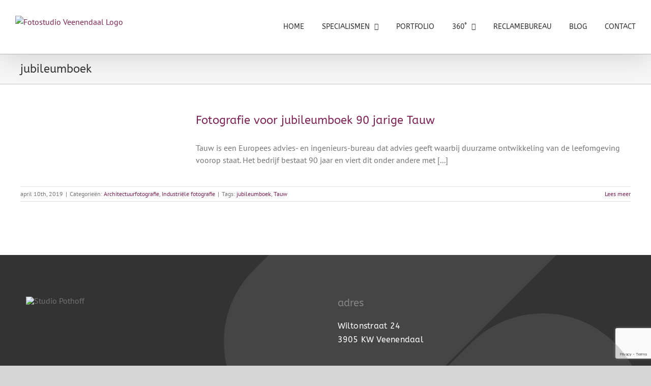

--- FILE ---
content_type: text/html; charset=utf-8
request_url: https://www.google.com/recaptcha/api2/anchor?ar=1&k=6Le2qrgUAAAAADEWCID5GGEMAmieHMN3QW_RRUQQ&co=aHR0cHM6Ly9mb3Rvc3R1ZGlvdmVlbmVuZGFhbC5ubDo0NDM.&hl=en&v=N67nZn4AqZkNcbeMu4prBgzg&size=invisible&anchor-ms=20000&execute-ms=30000&cb=ajothrhx0o5z
body_size: 48590
content:
<!DOCTYPE HTML><html dir="ltr" lang="en"><head><meta http-equiv="Content-Type" content="text/html; charset=UTF-8">
<meta http-equiv="X-UA-Compatible" content="IE=edge">
<title>reCAPTCHA</title>
<style type="text/css">
/* cyrillic-ext */
@font-face {
  font-family: 'Roboto';
  font-style: normal;
  font-weight: 400;
  font-stretch: 100%;
  src: url(//fonts.gstatic.com/s/roboto/v48/KFO7CnqEu92Fr1ME7kSn66aGLdTylUAMa3GUBHMdazTgWw.woff2) format('woff2');
  unicode-range: U+0460-052F, U+1C80-1C8A, U+20B4, U+2DE0-2DFF, U+A640-A69F, U+FE2E-FE2F;
}
/* cyrillic */
@font-face {
  font-family: 'Roboto';
  font-style: normal;
  font-weight: 400;
  font-stretch: 100%;
  src: url(//fonts.gstatic.com/s/roboto/v48/KFO7CnqEu92Fr1ME7kSn66aGLdTylUAMa3iUBHMdazTgWw.woff2) format('woff2');
  unicode-range: U+0301, U+0400-045F, U+0490-0491, U+04B0-04B1, U+2116;
}
/* greek-ext */
@font-face {
  font-family: 'Roboto';
  font-style: normal;
  font-weight: 400;
  font-stretch: 100%;
  src: url(//fonts.gstatic.com/s/roboto/v48/KFO7CnqEu92Fr1ME7kSn66aGLdTylUAMa3CUBHMdazTgWw.woff2) format('woff2');
  unicode-range: U+1F00-1FFF;
}
/* greek */
@font-face {
  font-family: 'Roboto';
  font-style: normal;
  font-weight: 400;
  font-stretch: 100%;
  src: url(//fonts.gstatic.com/s/roboto/v48/KFO7CnqEu92Fr1ME7kSn66aGLdTylUAMa3-UBHMdazTgWw.woff2) format('woff2');
  unicode-range: U+0370-0377, U+037A-037F, U+0384-038A, U+038C, U+038E-03A1, U+03A3-03FF;
}
/* math */
@font-face {
  font-family: 'Roboto';
  font-style: normal;
  font-weight: 400;
  font-stretch: 100%;
  src: url(//fonts.gstatic.com/s/roboto/v48/KFO7CnqEu92Fr1ME7kSn66aGLdTylUAMawCUBHMdazTgWw.woff2) format('woff2');
  unicode-range: U+0302-0303, U+0305, U+0307-0308, U+0310, U+0312, U+0315, U+031A, U+0326-0327, U+032C, U+032F-0330, U+0332-0333, U+0338, U+033A, U+0346, U+034D, U+0391-03A1, U+03A3-03A9, U+03B1-03C9, U+03D1, U+03D5-03D6, U+03F0-03F1, U+03F4-03F5, U+2016-2017, U+2034-2038, U+203C, U+2040, U+2043, U+2047, U+2050, U+2057, U+205F, U+2070-2071, U+2074-208E, U+2090-209C, U+20D0-20DC, U+20E1, U+20E5-20EF, U+2100-2112, U+2114-2115, U+2117-2121, U+2123-214F, U+2190, U+2192, U+2194-21AE, U+21B0-21E5, U+21F1-21F2, U+21F4-2211, U+2213-2214, U+2216-22FF, U+2308-230B, U+2310, U+2319, U+231C-2321, U+2336-237A, U+237C, U+2395, U+239B-23B7, U+23D0, U+23DC-23E1, U+2474-2475, U+25AF, U+25B3, U+25B7, U+25BD, U+25C1, U+25CA, U+25CC, U+25FB, U+266D-266F, U+27C0-27FF, U+2900-2AFF, U+2B0E-2B11, U+2B30-2B4C, U+2BFE, U+3030, U+FF5B, U+FF5D, U+1D400-1D7FF, U+1EE00-1EEFF;
}
/* symbols */
@font-face {
  font-family: 'Roboto';
  font-style: normal;
  font-weight: 400;
  font-stretch: 100%;
  src: url(//fonts.gstatic.com/s/roboto/v48/KFO7CnqEu92Fr1ME7kSn66aGLdTylUAMaxKUBHMdazTgWw.woff2) format('woff2');
  unicode-range: U+0001-000C, U+000E-001F, U+007F-009F, U+20DD-20E0, U+20E2-20E4, U+2150-218F, U+2190, U+2192, U+2194-2199, U+21AF, U+21E6-21F0, U+21F3, U+2218-2219, U+2299, U+22C4-22C6, U+2300-243F, U+2440-244A, U+2460-24FF, U+25A0-27BF, U+2800-28FF, U+2921-2922, U+2981, U+29BF, U+29EB, U+2B00-2BFF, U+4DC0-4DFF, U+FFF9-FFFB, U+10140-1018E, U+10190-1019C, U+101A0, U+101D0-101FD, U+102E0-102FB, U+10E60-10E7E, U+1D2C0-1D2D3, U+1D2E0-1D37F, U+1F000-1F0FF, U+1F100-1F1AD, U+1F1E6-1F1FF, U+1F30D-1F30F, U+1F315, U+1F31C, U+1F31E, U+1F320-1F32C, U+1F336, U+1F378, U+1F37D, U+1F382, U+1F393-1F39F, U+1F3A7-1F3A8, U+1F3AC-1F3AF, U+1F3C2, U+1F3C4-1F3C6, U+1F3CA-1F3CE, U+1F3D4-1F3E0, U+1F3ED, U+1F3F1-1F3F3, U+1F3F5-1F3F7, U+1F408, U+1F415, U+1F41F, U+1F426, U+1F43F, U+1F441-1F442, U+1F444, U+1F446-1F449, U+1F44C-1F44E, U+1F453, U+1F46A, U+1F47D, U+1F4A3, U+1F4B0, U+1F4B3, U+1F4B9, U+1F4BB, U+1F4BF, U+1F4C8-1F4CB, U+1F4D6, U+1F4DA, U+1F4DF, U+1F4E3-1F4E6, U+1F4EA-1F4ED, U+1F4F7, U+1F4F9-1F4FB, U+1F4FD-1F4FE, U+1F503, U+1F507-1F50B, U+1F50D, U+1F512-1F513, U+1F53E-1F54A, U+1F54F-1F5FA, U+1F610, U+1F650-1F67F, U+1F687, U+1F68D, U+1F691, U+1F694, U+1F698, U+1F6AD, U+1F6B2, U+1F6B9-1F6BA, U+1F6BC, U+1F6C6-1F6CF, U+1F6D3-1F6D7, U+1F6E0-1F6EA, U+1F6F0-1F6F3, U+1F6F7-1F6FC, U+1F700-1F7FF, U+1F800-1F80B, U+1F810-1F847, U+1F850-1F859, U+1F860-1F887, U+1F890-1F8AD, U+1F8B0-1F8BB, U+1F8C0-1F8C1, U+1F900-1F90B, U+1F93B, U+1F946, U+1F984, U+1F996, U+1F9E9, U+1FA00-1FA6F, U+1FA70-1FA7C, U+1FA80-1FA89, U+1FA8F-1FAC6, U+1FACE-1FADC, U+1FADF-1FAE9, U+1FAF0-1FAF8, U+1FB00-1FBFF;
}
/* vietnamese */
@font-face {
  font-family: 'Roboto';
  font-style: normal;
  font-weight: 400;
  font-stretch: 100%;
  src: url(//fonts.gstatic.com/s/roboto/v48/KFO7CnqEu92Fr1ME7kSn66aGLdTylUAMa3OUBHMdazTgWw.woff2) format('woff2');
  unicode-range: U+0102-0103, U+0110-0111, U+0128-0129, U+0168-0169, U+01A0-01A1, U+01AF-01B0, U+0300-0301, U+0303-0304, U+0308-0309, U+0323, U+0329, U+1EA0-1EF9, U+20AB;
}
/* latin-ext */
@font-face {
  font-family: 'Roboto';
  font-style: normal;
  font-weight: 400;
  font-stretch: 100%;
  src: url(//fonts.gstatic.com/s/roboto/v48/KFO7CnqEu92Fr1ME7kSn66aGLdTylUAMa3KUBHMdazTgWw.woff2) format('woff2');
  unicode-range: U+0100-02BA, U+02BD-02C5, U+02C7-02CC, U+02CE-02D7, U+02DD-02FF, U+0304, U+0308, U+0329, U+1D00-1DBF, U+1E00-1E9F, U+1EF2-1EFF, U+2020, U+20A0-20AB, U+20AD-20C0, U+2113, U+2C60-2C7F, U+A720-A7FF;
}
/* latin */
@font-face {
  font-family: 'Roboto';
  font-style: normal;
  font-weight: 400;
  font-stretch: 100%;
  src: url(//fonts.gstatic.com/s/roboto/v48/KFO7CnqEu92Fr1ME7kSn66aGLdTylUAMa3yUBHMdazQ.woff2) format('woff2');
  unicode-range: U+0000-00FF, U+0131, U+0152-0153, U+02BB-02BC, U+02C6, U+02DA, U+02DC, U+0304, U+0308, U+0329, U+2000-206F, U+20AC, U+2122, U+2191, U+2193, U+2212, U+2215, U+FEFF, U+FFFD;
}
/* cyrillic-ext */
@font-face {
  font-family: 'Roboto';
  font-style: normal;
  font-weight: 500;
  font-stretch: 100%;
  src: url(//fonts.gstatic.com/s/roboto/v48/KFO7CnqEu92Fr1ME7kSn66aGLdTylUAMa3GUBHMdazTgWw.woff2) format('woff2');
  unicode-range: U+0460-052F, U+1C80-1C8A, U+20B4, U+2DE0-2DFF, U+A640-A69F, U+FE2E-FE2F;
}
/* cyrillic */
@font-face {
  font-family: 'Roboto';
  font-style: normal;
  font-weight: 500;
  font-stretch: 100%;
  src: url(//fonts.gstatic.com/s/roboto/v48/KFO7CnqEu92Fr1ME7kSn66aGLdTylUAMa3iUBHMdazTgWw.woff2) format('woff2');
  unicode-range: U+0301, U+0400-045F, U+0490-0491, U+04B0-04B1, U+2116;
}
/* greek-ext */
@font-face {
  font-family: 'Roboto';
  font-style: normal;
  font-weight: 500;
  font-stretch: 100%;
  src: url(//fonts.gstatic.com/s/roboto/v48/KFO7CnqEu92Fr1ME7kSn66aGLdTylUAMa3CUBHMdazTgWw.woff2) format('woff2');
  unicode-range: U+1F00-1FFF;
}
/* greek */
@font-face {
  font-family: 'Roboto';
  font-style: normal;
  font-weight: 500;
  font-stretch: 100%;
  src: url(//fonts.gstatic.com/s/roboto/v48/KFO7CnqEu92Fr1ME7kSn66aGLdTylUAMa3-UBHMdazTgWw.woff2) format('woff2');
  unicode-range: U+0370-0377, U+037A-037F, U+0384-038A, U+038C, U+038E-03A1, U+03A3-03FF;
}
/* math */
@font-face {
  font-family: 'Roboto';
  font-style: normal;
  font-weight: 500;
  font-stretch: 100%;
  src: url(//fonts.gstatic.com/s/roboto/v48/KFO7CnqEu92Fr1ME7kSn66aGLdTylUAMawCUBHMdazTgWw.woff2) format('woff2');
  unicode-range: U+0302-0303, U+0305, U+0307-0308, U+0310, U+0312, U+0315, U+031A, U+0326-0327, U+032C, U+032F-0330, U+0332-0333, U+0338, U+033A, U+0346, U+034D, U+0391-03A1, U+03A3-03A9, U+03B1-03C9, U+03D1, U+03D5-03D6, U+03F0-03F1, U+03F4-03F5, U+2016-2017, U+2034-2038, U+203C, U+2040, U+2043, U+2047, U+2050, U+2057, U+205F, U+2070-2071, U+2074-208E, U+2090-209C, U+20D0-20DC, U+20E1, U+20E5-20EF, U+2100-2112, U+2114-2115, U+2117-2121, U+2123-214F, U+2190, U+2192, U+2194-21AE, U+21B0-21E5, U+21F1-21F2, U+21F4-2211, U+2213-2214, U+2216-22FF, U+2308-230B, U+2310, U+2319, U+231C-2321, U+2336-237A, U+237C, U+2395, U+239B-23B7, U+23D0, U+23DC-23E1, U+2474-2475, U+25AF, U+25B3, U+25B7, U+25BD, U+25C1, U+25CA, U+25CC, U+25FB, U+266D-266F, U+27C0-27FF, U+2900-2AFF, U+2B0E-2B11, U+2B30-2B4C, U+2BFE, U+3030, U+FF5B, U+FF5D, U+1D400-1D7FF, U+1EE00-1EEFF;
}
/* symbols */
@font-face {
  font-family: 'Roboto';
  font-style: normal;
  font-weight: 500;
  font-stretch: 100%;
  src: url(//fonts.gstatic.com/s/roboto/v48/KFO7CnqEu92Fr1ME7kSn66aGLdTylUAMaxKUBHMdazTgWw.woff2) format('woff2');
  unicode-range: U+0001-000C, U+000E-001F, U+007F-009F, U+20DD-20E0, U+20E2-20E4, U+2150-218F, U+2190, U+2192, U+2194-2199, U+21AF, U+21E6-21F0, U+21F3, U+2218-2219, U+2299, U+22C4-22C6, U+2300-243F, U+2440-244A, U+2460-24FF, U+25A0-27BF, U+2800-28FF, U+2921-2922, U+2981, U+29BF, U+29EB, U+2B00-2BFF, U+4DC0-4DFF, U+FFF9-FFFB, U+10140-1018E, U+10190-1019C, U+101A0, U+101D0-101FD, U+102E0-102FB, U+10E60-10E7E, U+1D2C0-1D2D3, U+1D2E0-1D37F, U+1F000-1F0FF, U+1F100-1F1AD, U+1F1E6-1F1FF, U+1F30D-1F30F, U+1F315, U+1F31C, U+1F31E, U+1F320-1F32C, U+1F336, U+1F378, U+1F37D, U+1F382, U+1F393-1F39F, U+1F3A7-1F3A8, U+1F3AC-1F3AF, U+1F3C2, U+1F3C4-1F3C6, U+1F3CA-1F3CE, U+1F3D4-1F3E0, U+1F3ED, U+1F3F1-1F3F3, U+1F3F5-1F3F7, U+1F408, U+1F415, U+1F41F, U+1F426, U+1F43F, U+1F441-1F442, U+1F444, U+1F446-1F449, U+1F44C-1F44E, U+1F453, U+1F46A, U+1F47D, U+1F4A3, U+1F4B0, U+1F4B3, U+1F4B9, U+1F4BB, U+1F4BF, U+1F4C8-1F4CB, U+1F4D6, U+1F4DA, U+1F4DF, U+1F4E3-1F4E6, U+1F4EA-1F4ED, U+1F4F7, U+1F4F9-1F4FB, U+1F4FD-1F4FE, U+1F503, U+1F507-1F50B, U+1F50D, U+1F512-1F513, U+1F53E-1F54A, U+1F54F-1F5FA, U+1F610, U+1F650-1F67F, U+1F687, U+1F68D, U+1F691, U+1F694, U+1F698, U+1F6AD, U+1F6B2, U+1F6B9-1F6BA, U+1F6BC, U+1F6C6-1F6CF, U+1F6D3-1F6D7, U+1F6E0-1F6EA, U+1F6F0-1F6F3, U+1F6F7-1F6FC, U+1F700-1F7FF, U+1F800-1F80B, U+1F810-1F847, U+1F850-1F859, U+1F860-1F887, U+1F890-1F8AD, U+1F8B0-1F8BB, U+1F8C0-1F8C1, U+1F900-1F90B, U+1F93B, U+1F946, U+1F984, U+1F996, U+1F9E9, U+1FA00-1FA6F, U+1FA70-1FA7C, U+1FA80-1FA89, U+1FA8F-1FAC6, U+1FACE-1FADC, U+1FADF-1FAE9, U+1FAF0-1FAF8, U+1FB00-1FBFF;
}
/* vietnamese */
@font-face {
  font-family: 'Roboto';
  font-style: normal;
  font-weight: 500;
  font-stretch: 100%;
  src: url(//fonts.gstatic.com/s/roboto/v48/KFO7CnqEu92Fr1ME7kSn66aGLdTylUAMa3OUBHMdazTgWw.woff2) format('woff2');
  unicode-range: U+0102-0103, U+0110-0111, U+0128-0129, U+0168-0169, U+01A0-01A1, U+01AF-01B0, U+0300-0301, U+0303-0304, U+0308-0309, U+0323, U+0329, U+1EA0-1EF9, U+20AB;
}
/* latin-ext */
@font-face {
  font-family: 'Roboto';
  font-style: normal;
  font-weight: 500;
  font-stretch: 100%;
  src: url(//fonts.gstatic.com/s/roboto/v48/KFO7CnqEu92Fr1ME7kSn66aGLdTylUAMa3KUBHMdazTgWw.woff2) format('woff2');
  unicode-range: U+0100-02BA, U+02BD-02C5, U+02C7-02CC, U+02CE-02D7, U+02DD-02FF, U+0304, U+0308, U+0329, U+1D00-1DBF, U+1E00-1E9F, U+1EF2-1EFF, U+2020, U+20A0-20AB, U+20AD-20C0, U+2113, U+2C60-2C7F, U+A720-A7FF;
}
/* latin */
@font-face {
  font-family: 'Roboto';
  font-style: normal;
  font-weight: 500;
  font-stretch: 100%;
  src: url(//fonts.gstatic.com/s/roboto/v48/KFO7CnqEu92Fr1ME7kSn66aGLdTylUAMa3yUBHMdazQ.woff2) format('woff2');
  unicode-range: U+0000-00FF, U+0131, U+0152-0153, U+02BB-02BC, U+02C6, U+02DA, U+02DC, U+0304, U+0308, U+0329, U+2000-206F, U+20AC, U+2122, U+2191, U+2193, U+2212, U+2215, U+FEFF, U+FFFD;
}
/* cyrillic-ext */
@font-face {
  font-family: 'Roboto';
  font-style: normal;
  font-weight: 900;
  font-stretch: 100%;
  src: url(//fonts.gstatic.com/s/roboto/v48/KFO7CnqEu92Fr1ME7kSn66aGLdTylUAMa3GUBHMdazTgWw.woff2) format('woff2');
  unicode-range: U+0460-052F, U+1C80-1C8A, U+20B4, U+2DE0-2DFF, U+A640-A69F, U+FE2E-FE2F;
}
/* cyrillic */
@font-face {
  font-family: 'Roboto';
  font-style: normal;
  font-weight: 900;
  font-stretch: 100%;
  src: url(//fonts.gstatic.com/s/roboto/v48/KFO7CnqEu92Fr1ME7kSn66aGLdTylUAMa3iUBHMdazTgWw.woff2) format('woff2');
  unicode-range: U+0301, U+0400-045F, U+0490-0491, U+04B0-04B1, U+2116;
}
/* greek-ext */
@font-face {
  font-family: 'Roboto';
  font-style: normal;
  font-weight: 900;
  font-stretch: 100%;
  src: url(//fonts.gstatic.com/s/roboto/v48/KFO7CnqEu92Fr1ME7kSn66aGLdTylUAMa3CUBHMdazTgWw.woff2) format('woff2');
  unicode-range: U+1F00-1FFF;
}
/* greek */
@font-face {
  font-family: 'Roboto';
  font-style: normal;
  font-weight: 900;
  font-stretch: 100%;
  src: url(//fonts.gstatic.com/s/roboto/v48/KFO7CnqEu92Fr1ME7kSn66aGLdTylUAMa3-UBHMdazTgWw.woff2) format('woff2');
  unicode-range: U+0370-0377, U+037A-037F, U+0384-038A, U+038C, U+038E-03A1, U+03A3-03FF;
}
/* math */
@font-face {
  font-family: 'Roboto';
  font-style: normal;
  font-weight: 900;
  font-stretch: 100%;
  src: url(//fonts.gstatic.com/s/roboto/v48/KFO7CnqEu92Fr1ME7kSn66aGLdTylUAMawCUBHMdazTgWw.woff2) format('woff2');
  unicode-range: U+0302-0303, U+0305, U+0307-0308, U+0310, U+0312, U+0315, U+031A, U+0326-0327, U+032C, U+032F-0330, U+0332-0333, U+0338, U+033A, U+0346, U+034D, U+0391-03A1, U+03A3-03A9, U+03B1-03C9, U+03D1, U+03D5-03D6, U+03F0-03F1, U+03F4-03F5, U+2016-2017, U+2034-2038, U+203C, U+2040, U+2043, U+2047, U+2050, U+2057, U+205F, U+2070-2071, U+2074-208E, U+2090-209C, U+20D0-20DC, U+20E1, U+20E5-20EF, U+2100-2112, U+2114-2115, U+2117-2121, U+2123-214F, U+2190, U+2192, U+2194-21AE, U+21B0-21E5, U+21F1-21F2, U+21F4-2211, U+2213-2214, U+2216-22FF, U+2308-230B, U+2310, U+2319, U+231C-2321, U+2336-237A, U+237C, U+2395, U+239B-23B7, U+23D0, U+23DC-23E1, U+2474-2475, U+25AF, U+25B3, U+25B7, U+25BD, U+25C1, U+25CA, U+25CC, U+25FB, U+266D-266F, U+27C0-27FF, U+2900-2AFF, U+2B0E-2B11, U+2B30-2B4C, U+2BFE, U+3030, U+FF5B, U+FF5D, U+1D400-1D7FF, U+1EE00-1EEFF;
}
/* symbols */
@font-face {
  font-family: 'Roboto';
  font-style: normal;
  font-weight: 900;
  font-stretch: 100%;
  src: url(//fonts.gstatic.com/s/roboto/v48/KFO7CnqEu92Fr1ME7kSn66aGLdTylUAMaxKUBHMdazTgWw.woff2) format('woff2');
  unicode-range: U+0001-000C, U+000E-001F, U+007F-009F, U+20DD-20E0, U+20E2-20E4, U+2150-218F, U+2190, U+2192, U+2194-2199, U+21AF, U+21E6-21F0, U+21F3, U+2218-2219, U+2299, U+22C4-22C6, U+2300-243F, U+2440-244A, U+2460-24FF, U+25A0-27BF, U+2800-28FF, U+2921-2922, U+2981, U+29BF, U+29EB, U+2B00-2BFF, U+4DC0-4DFF, U+FFF9-FFFB, U+10140-1018E, U+10190-1019C, U+101A0, U+101D0-101FD, U+102E0-102FB, U+10E60-10E7E, U+1D2C0-1D2D3, U+1D2E0-1D37F, U+1F000-1F0FF, U+1F100-1F1AD, U+1F1E6-1F1FF, U+1F30D-1F30F, U+1F315, U+1F31C, U+1F31E, U+1F320-1F32C, U+1F336, U+1F378, U+1F37D, U+1F382, U+1F393-1F39F, U+1F3A7-1F3A8, U+1F3AC-1F3AF, U+1F3C2, U+1F3C4-1F3C6, U+1F3CA-1F3CE, U+1F3D4-1F3E0, U+1F3ED, U+1F3F1-1F3F3, U+1F3F5-1F3F7, U+1F408, U+1F415, U+1F41F, U+1F426, U+1F43F, U+1F441-1F442, U+1F444, U+1F446-1F449, U+1F44C-1F44E, U+1F453, U+1F46A, U+1F47D, U+1F4A3, U+1F4B0, U+1F4B3, U+1F4B9, U+1F4BB, U+1F4BF, U+1F4C8-1F4CB, U+1F4D6, U+1F4DA, U+1F4DF, U+1F4E3-1F4E6, U+1F4EA-1F4ED, U+1F4F7, U+1F4F9-1F4FB, U+1F4FD-1F4FE, U+1F503, U+1F507-1F50B, U+1F50D, U+1F512-1F513, U+1F53E-1F54A, U+1F54F-1F5FA, U+1F610, U+1F650-1F67F, U+1F687, U+1F68D, U+1F691, U+1F694, U+1F698, U+1F6AD, U+1F6B2, U+1F6B9-1F6BA, U+1F6BC, U+1F6C6-1F6CF, U+1F6D3-1F6D7, U+1F6E0-1F6EA, U+1F6F0-1F6F3, U+1F6F7-1F6FC, U+1F700-1F7FF, U+1F800-1F80B, U+1F810-1F847, U+1F850-1F859, U+1F860-1F887, U+1F890-1F8AD, U+1F8B0-1F8BB, U+1F8C0-1F8C1, U+1F900-1F90B, U+1F93B, U+1F946, U+1F984, U+1F996, U+1F9E9, U+1FA00-1FA6F, U+1FA70-1FA7C, U+1FA80-1FA89, U+1FA8F-1FAC6, U+1FACE-1FADC, U+1FADF-1FAE9, U+1FAF0-1FAF8, U+1FB00-1FBFF;
}
/* vietnamese */
@font-face {
  font-family: 'Roboto';
  font-style: normal;
  font-weight: 900;
  font-stretch: 100%;
  src: url(//fonts.gstatic.com/s/roboto/v48/KFO7CnqEu92Fr1ME7kSn66aGLdTylUAMa3OUBHMdazTgWw.woff2) format('woff2');
  unicode-range: U+0102-0103, U+0110-0111, U+0128-0129, U+0168-0169, U+01A0-01A1, U+01AF-01B0, U+0300-0301, U+0303-0304, U+0308-0309, U+0323, U+0329, U+1EA0-1EF9, U+20AB;
}
/* latin-ext */
@font-face {
  font-family: 'Roboto';
  font-style: normal;
  font-weight: 900;
  font-stretch: 100%;
  src: url(//fonts.gstatic.com/s/roboto/v48/KFO7CnqEu92Fr1ME7kSn66aGLdTylUAMa3KUBHMdazTgWw.woff2) format('woff2');
  unicode-range: U+0100-02BA, U+02BD-02C5, U+02C7-02CC, U+02CE-02D7, U+02DD-02FF, U+0304, U+0308, U+0329, U+1D00-1DBF, U+1E00-1E9F, U+1EF2-1EFF, U+2020, U+20A0-20AB, U+20AD-20C0, U+2113, U+2C60-2C7F, U+A720-A7FF;
}
/* latin */
@font-face {
  font-family: 'Roboto';
  font-style: normal;
  font-weight: 900;
  font-stretch: 100%;
  src: url(//fonts.gstatic.com/s/roboto/v48/KFO7CnqEu92Fr1ME7kSn66aGLdTylUAMa3yUBHMdazQ.woff2) format('woff2');
  unicode-range: U+0000-00FF, U+0131, U+0152-0153, U+02BB-02BC, U+02C6, U+02DA, U+02DC, U+0304, U+0308, U+0329, U+2000-206F, U+20AC, U+2122, U+2191, U+2193, U+2212, U+2215, U+FEFF, U+FFFD;
}

</style>
<link rel="stylesheet" type="text/css" href="https://www.gstatic.com/recaptcha/releases/N67nZn4AqZkNcbeMu4prBgzg/styles__ltr.css">
<script nonce="uFeGHorj07yO6d6_UmrTXQ" type="text/javascript">window['__recaptcha_api'] = 'https://www.google.com/recaptcha/api2/';</script>
<script type="text/javascript" src="https://www.gstatic.com/recaptcha/releases/N67nZn4AqZkNcbeMu4prBgzg/recaptcha__en.js" nonce="uFeGHorj07yO6d6_UmrTXQ">
      
    </script></head>
<body><div id="rc-anchor-alert" class="rc-anchor-alert"></div>
<input type="hidden" id="recaptcha-token" value="[base64]">
<script type="text/javascript" nonce="uFeGHorj07yO6d6_UmrTXQ">
      recaptcha.anchor.Main.init("[\x22ainput\x22,[\x22bgdata\x22,\x22\x22,\[base64]/[base64]/[base64]/[base64]/[base64]/UltsKytdPUU6KEU8MjA0OD9SW2wrK109RT4+NnwxOTI6KChFJjY0NTEyKT09NTUyOTYmJk0rMTxjLmxlbmd0aCYmKGMuY2hhckNvZGVBdChNKzEpJjY0NTEyKT09NTYzMjA/[base64]/[base64]/[base64]/[base64]/[base64]/[base64]/[base64]\x22,\[base64]\x22,\x22HnFSBsONGMKQXMK6wrxawpdMScOmC3lVwoXCmcOPwrXDojhsYX3Cmz9pOsKJTkPCj1fDjUTCuMK8cMOGw4/CjcOxXcO/e0/CiMOWwrRLw74IaMOYwpXDuDXCicKncAFbwo4Bwr3CoSbDrijCnTEfwrNtEw/CrcOdwqrDtMKeacOIwqbCtgbDliJ9WATCvhsme1pwwrrCpcOEJMKZw5wcw7nCu3nCtMORI1TCq8OGwr/CjFgnw6ppwrPCslfDnsORwqIMwpgyBj3DjjfCm8Kqw4Egw5TCo8KHwr7ChcK/GBg2wqXDlgJhHmnCv8K9LMOSIsKhwrJGWMK0GMKTwr8EEFBhEDpUwp7DonDCgWQMBcOFdmHDtMKYOkDCpcKSKcOgw4FTHE/CpxRseAbDqHBkwoZKwofDr1IMw5QUKMKLTl45H8OXw4QDwqJMWh1eGMO/w7U1WMK9ccK1ZcO4XAnCpsOtw4tQw6zDnsOvw6/[base64]/DhMK5WVVMXcKAwqE8wrXDvyDDjEXDocKSwrEqZBcvd2o5woNIw4Iow5hzw6JcDUsSMUzCvRszwrRjwpdjw4XClcOHw6TDnADCu8KwJjzDmDjDqsKTwppowoQSXzLCo8KrBAxET1xuBC7Dm05Ow5PDkcOXB8OKScK0Zwwxw4sCwo/DucOcwpNIDsOBwrdmZcONw6wgw5cAHxsnw57Ct8Oswq3CtMKfbsOvw5k1wonDusO+wrthwpwVwo3Du04dZyLDkMKUVcK1w5tNd8OTSsK7QzPDmsOkFnU+wovCnsKtecKtLWXDnx/CpcKJVcK3JcOLRsOiwrUIw63DgX5ww6A3csOAw4LDi8O6ZhYyw7HCvsO7fMKsWV43wrlWasOOwqxyHsKjOcOswqAfw4HCqmERB8KPJMKqD2/DlMOcUMOsw77CoigBLn9gKFgmOTcsw6rDsCdhZsO3w6HDi8OGw7PDlsOIa8ORwqvDscOiw7jDiRJuVcODdwjDs8OBw4gAw6rDkMOyMMK1dwXDkwLConRjw4TCs8KDw7BrH3EqDcOsb3nCn8OHwovDh1Jof8OiYArDsFhtw5rCsMOBRw/Do111w67DjynCshBZG1/ChislMgANLMKJw6fDhWnDvcKodk8qwoY6wr/Cl0U8LsK1Il3DtA4jw4XCm3s/ccOuw7HCkRx9cmTCl8OCfTklVyvCmz1zwolbw7YEImV6w4sPGcOoT8KMAiw5IHh3w5/Dv8KNTjjDkBAyfxzCvVVJacKZIcKHw6V7WXRGw61Yw6LCmxnCpsKTwoZCQl/Cn8KcTHjCqDglw7ArDSNVIBxzwpbClMOFw7PCjMK+w7XDinHDi29kPcOMwqRdfcKnBhDClE1Lwq/CjsKNwovCgcOGw5jDnyzClVHCpsKZwqcfwr3CrsODZFIbRcKow7jDpkrDnAPCkjDCn8KVZQNDXnsuanVow4QRw5hXwq/CrsKwwolZw6rChxzCtFLDixodKcKWFDV/C8KUIsK9wr7Dv8OFKVZHw4/DkcKjwqRzw4HDk8KIZErDmcKHTinDjH0Pwr8UZsKJYHEcw44WwqEywobDmwnCqSBcw5vDicKcw75TZMOtwrPDg8K4wpPDqWnCsilMDizCpsOlfxg2wqBDwqdcw7PCuixTIcKMcXkRfGDCp8KSwrjCqGtRwqJ2E0I/RBo8w5MNA28wwq1lwqsfaQYcwpfDgMOywqnCo8KJwq42SsOqwqDDh8KfND7CqWnDgsOrQ8KUfcOtw67Dh8KEWRl7TmzCkxAOD8O5a8K6V31jcF0Uw7BcwqfClcKaQTA/HcK1wrfDn8OYBsOQwoTDiMOWABzCl2Z7w4hVGlNvw6Uqw7LDusO+NsK5SiEMV8KYwrReXgRnfW3CksOkw7UIwpPDlRbDrVYof3kjwqNewr/CtsOlwpgyworCghvCr8O7McOiw7fDk8O0fxXDv0fDlMOkwqgIYyIDwoYGwoh3wpvCt0vDqCMLGsOYMw5UwqzCi27CmMO6MsKWDMOtR8K7w5XCicONw5tkEGhuw4zDrcOow4TDm8K/w7YIUcKSE8Oxw618w4fDvWPCpMKDw63Cq3LDiHtTHQfDk8KSw7gww6TDqG7Ct8O9eMKhBMK+w4vDj8Otw7JqwrTChBjCjsKzw4bCtmbCt8O2CMOJMsOUQD3ChsKiRsKQFmJywq1ow4bDsnjDu8Ojw4NiwpYjWV5Uw6/DiMOnw4nDqMObwqfDicK9w5Qzwq5bH8KlasOzw5/CmcKVw53DpMKmwqcDw5rDgwFtS0QDZcOAw6AZw4DClnLDkDnDicO3wrjDkjnChsOqwopQw6nDvmHDhiw9w4Z/JsKlb8Krd2HDusKAwpI2HcKnejsadsKTwrx8w7XCvH7DlcOOw5gICXQMw6k2b2xgw595V8OUGUDDsMKGUmrCs8K0G8KdLzPCgi3Ck8K/w6bCh8KcJTBVw6V7wq1HCHd/ZsOiPsKEwonCm8OSDkfDucOlwokpwrccw5ldwrDCl8KPTMOHw6zDuUPDuV/CicKALcKILRY+w4rDgcKTwqPCpzVIw4vCiMK2w7Q3O8OzPcOVOsO5fwVtRcOvwpnCklhmPcKcCFMsAyzDlizCqMKZNF0wwr/DqlEnwplmAAXDhQ5SwpbDmzjCuXU+REIRw6rCpUwnc8Okwr1XwpLDgRpYw4bCgTQtNsOJdsOMKcOSIsKAclDDq3Icw73ClGfDpytTGMKhw5VSw4/DusOvBsKPHnjDu8OCVsOSaMKnw4PDkMKnHypdXsKqwpDCpXrCvUQgwqQyRMKiwovCisOuPQJdRMO5wrzCrXsKYMOyw6LDuFnCq8K5w7pbJ2NBwrnCjnnCiMKQw6kgwrzDu8KgwrXDo0hAeU3CncKfCsKpwpjCtsKDw7gdw7jCkMKYDFrDn8O8eD/[base64]/Nl7ChUjClC/CjcKecMOeFcKZA8OQT0dWPkhowoc5DMOAw73ChnFzw7cCw7/Ch8KUaMKFwoFfwq/DnRXCgR0cDiLDgWDCgwgXw4lKw6kHSkTCjMOSw43CicKyw6dUw7PDncOyw5RGwqsoEMOlNcOSEsK7TMOSwrnCosOuw7vDk8KKBG4fNTdYwp7DtcK3VHrCo3ZJMcObEMO/w4TCjcKAQsOUQcKxwpPDscOGwqPDlsOKJwdOw6hRwq0kCMOSC8OOScOkw6UfGMKdAnHConfDgsKMwrsRX3zChSTDjcK+S8OEc8OYTcO8w79VJcOwXxISGBrDrlLChMOcw6Z+D3jDvTtpcxlASwshBcK9wq/Cj8O1DcOwT1RuGWHDsMO+Y8OvOMOfwpwDY8KvwrFBFsKIwqIaCyQ0MHckdVQ7RsOdLFfCtErCqCYQwqZ9wozCkcOtOEwow5BcdMOswq/ChcKkwqjCisO9w5zCjsOsBMOXw7o9woXCohfDnsKdR8O+Z8OJaAfDl0VHw4MCV8Opw7LCuk9Tw71FWcK9DkbDmMOqw4JWwqzCrXUYw4bCnUBiw67DtSUsw4MdwrpCOinDkcORPMOPwpMewo/ChcO/[base64]/[base64]/DlMOnZ8OALyvDrsKqRhZXAcK7wox2Hh3DgXtEBMKNw7nCksOAP8OXwoDCqnvDu8Oxw64iwqLDjxHDpcOxw6RMw6QPwqzDj8KrDMOTw69lwojCj0nDgBR3w6/CgwDCvhnDjMO0JsOPRsOrK0tiwplswop2wpfDsRR8agg/[base64]/Dh8KAwo7CmlAbFFRkcjQcR8K5Z8KQw5HCrn/DqUQLw4DCnFdFP33DugTDlMO6wqvCm2pCYsOKwpg0w603wozDocKcw7c1ScONBSocwr1fw4TCpsKjeSokECoEw55kwqIHwqbCgmnCsMKzwpwuIcOAwqzChFbCtxvDn8KiezzCrzROAw7DvMKdZigmYV/DvsOZCxRHTcOnwqdwCMO3w7vCgAvCiEh/[base64]/DiUlqwpAgwpnCsMOXbsKbP8KrHcOow6PDicOnwpxSw70rw5LCuTLCtSVKJEEhwplMw5nCqjtBfFoKbSdhwos1TnpLUcOKwrbCgzzCtjkIG8OMw4Rmw5Ugw7vDpcO3wrMYLXTDhMKXEkrCuUMRw4Jywp/ChMKAV8K/w617wo7CsV1rK8Osw4fDuE3DpDbDjMKaw51hwqdOEAwewpnDqcOnw5/Clgdlw6TDrsKVwqpdZ0dwwrbDkBrCvQBvw47DvDnDohNyw6HDhSbCrW8Kw4XCr23DgsOxLcOrV8K7wqzDtznCkcO5HcO/[base64]/CijvDgjLChSzCjMKJw4DDmlRNUhgxwpjDiUNTwrh8w50oIsOlSSzCi8KERcOuw6tRc8Odw63Cn8KOcCfCjsKhwrt7w6XDp8OaaBwmJcKHwpfCtMKlwpZldGl0SS9Hw7nDq8KnwqbDoMOACcO0JsOUw4XDpsO7VjRSwrJ8wqdPUFBew5bCpT/DgyhCb8Kjw4NJOgk5wrPCusK5OmzDuXcoYCdKYMKqeMKowofDk8Onw4w0UMOIwrbDrsOiwql2C2ItA8KTw6xzccKALj3ClnXDpH0XV8O+wpnDsGYZbDkrwqTDkBkjwrDDgG4Fa3UYN8ObWApIw6vCs3nCj8KvYMKEw6DCnmkTwrVhYikqUSLDusObw5JWw6/[base64]/DtGnCv8OvD1JyERwrw7pTAXVgwq80IMOrG1pXTQ7CjMKxw6HDssKSw7txw7RSwqR8dGDDliXClcKDXmFRwoAXAsOfVsKfw7FlZsKDw5cLwopXXEEMw6B+w7Q8VsKFc03Cim7Chy9Ow7HClsKEwp7CgsKEw4TDkxrDqGPDmcKGQsK+w4XCgsKVIMK/[base64]/fMOWwr9uwpgpeyxqWG4qVcKOwpDDiQzChGAYLUfDv8OFwrLDqsO0wrzDt8KLLj8Bw7ImG8OwLkXDi8Klw48Rw4vDosOMU8OEw4vDsCUEwp3DsMKyw4Jnf09wwobDosOhShZ+H0/DlsO2w43DhQ5VbsK5wq3Du8K7wr3ClcK+GT7DmV7CrMO1HMO6w4hyUXh5Z0DDqmZzwpPChG0uesOpw4/[base64]/[base64]/wozDvMOmRcOmDcKjw5VaXV4dd8K2w5nDvMKyRsORd3FMKcOJw4Vqw7LDrXoewoHDqcOowr0Cwqpiw7vCiybDnmTDhUfCscKVFcKNWDJkwpbCmVbDvxJudl3CmgTChcOTwrnDi8O/UWFKwq7DrMKbTk/CnMOaw6d1wokRfcKvM8KPAMKgwqMNHMOqw74rw6/DoB1CPAtqAcO6w7xHMsOkczg6EE0rTcKfTsO8wqg/[base64]/Dj3xpdUgTwpDCnMO7DW4wRD/CpsO8wpB0XHcQBVrDr8ORw57DrsKLw4vDszjDmsOuwprCjHxQw5vDlMOKwqTDtcKGcnrCm8KBwqZvwrwmwpLCg8OrwoFIw6l2AjZICMONQC/DthfDmMOCTMOFLsK3w4/DnMO9I8Oyw7F7BcOpNhjCryMuwpIqRcOWfcKqc1ISw6YRZsKLEHHCk8KuCQ3CgcK+AcOmCGfCg18uBSbCggPCm3tZccOffmcmw47DkBfCt8Ocwq4Aw49lwqTDrMOvw6xvRlPDoMOtworDg2bDi8KyZMKkw7XDlWHCsm3DucOXw7/DuxN3GcK9BiXCpBrDrcKow7vCvAsIbErChF/Dg8OnDsKEw7nDtjnDplbCvwFmw7bCusOvZ3DCjWc8aB3DmcK7WcKrC2zDhj7DlsKfRsKuHMOcw7PDlEM0w6rDhMKtHwURw7LDnwrDk0VfwrdJwobDpU1KJ0bChG/CnR4ed3rDlC/Dp33CjQPDkSMzHzVlLkvDlAIOPEMkw5tidMOBRnkvQWXDnVp8wpt3QsOwecOURW9SR8OKwp7CoExFWsK0C8O+QcOCw605w4hfw77CqiUMwpV0wqXDhA3CmsOKMFLCoywNw7rCocKCw6x7w44jw7B/EcK/[base64]/woRYwpnDi1sBwoLCsnfDmivCjMKYPRXCpm3DnwtiKDPCkMOzb1wWwqLDuljDmkjCpl94woTDnsOewpTCgylXw6dwfcKTKMKww5nCnsO1DMKWScOWw5DDmcKFEMK5EcOWP8KxwqDCmsKqwpspwpbDuDkkw51gwqE4w6srwpbDmQ3DpBnDh8OrwrTCmD9Pwq/DocOeIG1iwoPDiGTCiwrCg2XDqHd3wowTw5c6w70pTCNjBmBWAMOxGMO/[base64]/wq/[base64]/Ci8Ocw6rCrsOVXMO4OTTCsTFBwpDCg8ObwpHDvMKmOh7CvFEnwqPCpsKZw7hUcT/ChDQhw4NiwqXDnyh+NcOLQBfDrMKVwp8gbh9Te8KLwo8Lw5/CkMOtwpIRwqTDrToew5F8DsOVVMKswpROw7DDvMKCwp7CijJMOBXCuFBvFcOpw7rDu3sPAsOOMsKOwojCr2tGNS/DksOkBzTCmCUkLcOaw5DDhMKeMFHDiEvCpMKIbcOeOGbDjcOlMMO2wpnDoEYWwrHCusOkZ8KOY8ORwoHCvyxKQh3DiV/CthJtw5Ymw5bCusKKOMKkTcKnwqsXD1Vzwq3CisKkw53CvcOlwooSMwNjWsOFM8OOwoBycklTwplgw7HDtsOKw40WwrjDjRFGwrDCgV5Rw6/Dh8OKG1bDm8OswoBjw4zDpCjCnmLDv8Kjw6Nxwo/CtHzDm8Oew5YpacOdTVPDm8KPw7xDIMKaZsKtwoBfwrAhLcObwq5LwoMEEjzChRY2w75SVzrDlhFUNCjDkRLCgmoywo1Uw4HDuBpJYsO9B8KPRiLDocOxwojCnBVnwqTCiMK3CsOfccOdYHkMw7bDssK4J8KRw5EJwp8iwqHDnTXCi08DRgIqdcOvwqAaNcO4wq/Dl8Kiw7dnbhN6wpXDgSnCsMKmaFlsKWfCmgrDnCUoYUorw6LDt3IAdcKDQ8KXCjfCg8KWw5LDgw3DusOqV1XCgMKAwpBnw5g8Shd2cgLDnMO0McOcW2t1P8O4w7lrwoPDu2jDo1Uiw4HCnsO/XcO5DVfCkyQ2w6F0worDrsK3QnzCi3NUMMO/wovDp8O5WMOxw7PClUjDrAswUsKLaH5LdsK4SMKXwrUtw6o0wr3CvMKlw7fClG0pw4HCnU16VcOYwqAkK8KFOWYLaMOKw5LDp8Osw5bCpV7Cr8K2wqHDl17DphfDhEbDisKSDFHDvBTCu1bDvgFPw6hzwqlKwp/DiRs/woLCpV13w5vDphjCr3rChwbDmMKsw4Ipw4jDp8KJMEnCuinDl0ZnUXPDiMOpw6vCtsOUPcOew78fw4DCmg4Lw7fCkkFxWsKbw4nCqsKsNcKawrwMw5/DlsKlTcOGwqrCpmDDhMKMI1QdKTVVwp3CiRPDlcOtwptywpvCmcKnwrvCksKew7AGHQoFwpQNwpxzPwsNEMKOAAvDgExZCcOFwroawrd3woXCilvClcOnFEHDhsKGwr95w6MHA8OzwqHDoUZsB8K0wp1BKFvCkQoyw6/DpznDtsKpLMKlLcK0MsOuw6kEwoPCl8OyDMODwpLCrsOveGErwrZ+wqHDm8O9EsO3w6FBwrnDnMOKwpVzWkHCvsKhVcOVHsObRGIMw7tUf007w6nDgcK9wqA6dcK6IsKJMcKnwpDDl1LCuWR/w4DDksOew4vDrQfDkXBSw4MNG3/DsigpY8OHw6d6w53DtcKoOwYwDsOnMcOMwrHCg8KOwpbCscKrMA7Do8KSZsKZwrXCqAvCoMKEKXF5wow5wonDocK7w4EvAsKxZwnDu8K4w4vCjH7DjMORf8OMwq5FCSYiEyNbCzhFwpbDj8KvQlxnwqLClx5cw4dmUMO/[base64]/[base64]/CmsOWwqI6JcKhHnN4w5hQOMOQwoALMMObw74/wpvDmFTCp8O4HcOqUcKeBcKhccKAYsKmwrIzQx/Dg2jDpgEMwoVwwrQSC28XDMKtBMOJH8Oud8OhaMOGwq/CvlDCusO9wrwSVMODN8KUwpt8LcKVX8Ovw6nDtxwdwpAQVmfDgsKAfMOfEMOIwoZiw5LDssOTBB5FWcKYFMOiZMKoDj15FsK5w4/Ch1XDpMOUwrthM8KyP1IWc8ORwo/DmMOIEcOMw6UlVMO9wpMOI23DrXTCj8O3woFRRsKww48IFChzwo8TNMOUMMOGw6sbY8KZPxpTwpPDp8KowpB6w6rDo8OqCFHCn2PCrmU1B8KGw7sDwqnCrXUQW3wvGU8OwrocAW1TDcO/FBMyVnjChsKRdcKXw5rDvMKAw5fClCEaMsKUwrLChRNKEcO/w7FlCVPCoAgjZG9lw5XDqMKow5TDpV7Cqh5pIsOFRU4wwqrDlXZdwprDgkfCpkpEwrPChHAVHQfCplBwwr/Cl3/CjcKMwpY7acKUwpZ0KxXCujrDmWkEHcKuw65tAMOZCE41LRdjK1LClzFfGMOKTsOSwoEndXICwothwpXCkXUHOMOsVcO3TBPDnHJFOMOawojCnMK/[base64]/Dv8OswqliBMKyXwLChcOrw4XDqRhXX8OQw6R/w4TDuB8Cwo/DlsOtw4zDnsO0w4gYw5nCqsODwoFtIAdhJHATWSPCliJhPmhafjUrwr0yw4dkb8OIw4MWIT/DssO9IsK/wq8dw4QPw6bDvsKoWjZBAHbDlWw+wq/[base64]/Dv8KvWmoUV8OmCiVGY8OaNA3DgMK1w6M+w5LChsK1wpQuwpwvwo/CoFXCkXrCjsKmOsKiFzvClsKOTWfCr8KoNcKYw5Biw5h8XX5Gw5wJET3Cq8Kfw7/DoltCwoxYVcKSJsKOEsKfwp8TJVNqw7vDvMKPAMKbw5LCocOfPXxRZsKuw6LDrcKOw5LCo8KmDmbCtMOtw6vCi2/CoijDnC0lSy/[base64]/[base64]/CjmJ/wrIndVXCvW7CiFYXbMKiw4nDq8KdIwHDu0c6w53CisO8wr1wbnrDtsKIGcKGIsOow7BtRRXDqsK2RCHCucKwCWUcRMOJw4rDmTDCr8Ktwo7CgyfCrEciw7HDnsOJVMKWw5DDucO9w4nCvBjDlSZYYsO+MWbDk0XDtXFaDcK7MGwhw5NLSRdVLcKGwqnCp8KGIsK/w53DjgcBwqY9w7/CkB/DmcKZwow3wo3CuArDtzTCi1xIX8K9EUTCqh3DsyrCsMO1wro8w6LCm8OtAi3Dt2ZJw5ZMEcK1OUnDqRUKX3bDv8KqWU58wpFow4hTw7ZSwrtuWsO1L8Osw6FAwpMsFcK+V8KFwrYOw4/DtlRawqJAwpPDl8Omw7nCkQ5Fw6/CpsO5K8OCw6TCuMOOwrI6U2k0DsOUUMOLJgsRwqg8EcO3wqPDiEwWQwPCicKVwqF7McKKSl3Dt8K2P3d3w7Zbw4rDjUfCjApQDi3CiMKjdsKLwpoAShl+HQs7b8Kxw4VaO8OYOMKIRj9dw53DlMKFw7QnGnvCkh7Cr8KxFAJ/WcK2GBrCj17DrWdsEzQ3w77CsMKawpnCm07Dn8OlwpQNBsK+w6PCtHfCmcKTdsKmw7oaPsKzwrTDunbDmh3CiMKuwpbCvwHDoMKaUMO+w7XCqzUvPsKewoRncMOgRTEuacOvw7QNwp5Xw6bDiVkhwoDCmFhUbFEJB8KDIyowOFvDjVx9dz9VPjU+eSLDgRDDjlLCp2/CvsOjPlzDmH7DpihBwpLDukM8wrEJw67DqHDDhVdteXfChksdwrnDsmfDuMOeTGHDoUpdwrdga0nCtcKYw4t5w5HCigkoNSUWwrY9TcOKKXzCq8Oxw5k5bMK7N8K4w49cwo1WwqZzw57ChsKHDg/Cph3CtcOIW8K0w5o7w6XCusOaw6zDvSjCmW3DhSdsCsK9wrIjw5oQw4N/[base64]/DvMOewqDDi8K2w73DhjvDtgImw5fCpDTDq30Bw4TCksKoecK2wpjDtcOIw4NUwqF1w4zCiW0zw48Nw7dNJsK8wobDssK/LcKWwq7DkA/CgcKSwoXCo8KId3HCnsKdw4cYw7p/w7E8woY9w5XDh2zCs8KBw6rDgMKlw5zDv8ODw7howqfDkTjDlm84wq7DpTfCmsOPBQFZCi3DplHChksLIVUdw4fCvsKvwqPDrMKbDMOFDCYAwoRhw5Bow4zDrMKaw79XFcK5Q2QiE8Obw4Ypw5YDQR9ew50wesO3w5AvwpDCucO9w6wUworDjsO0eMOACsKOQsK8w4/DlMKLwqc1Uk8mLldET8K8w5/CpsK2wpLCoMKow6VAw69KLkYALhbCij5Rw70AJcO1wpHCpyPDrcKafifDksKwwovCjMOXFsOBwrrCtMOkw47CvUrDlG05wp7CnMO0woI6w4kaw5/CmcKew6QYfcKmAsO2ZMKYw6XCtmEiakIdw4/[base64]/[base64]/wrFGwqwhwrZPwpTCpyjCvAjCiyBTw7saw7oywpLDiMOOwqrDgMOcHmTCvsOVQyhcwrJtwpg4wpR4wrRWEXtqwpLDl8Ofw4/DjsKUw4JVKXh2wpQAdX/CusKlwqfDssKhw78Bw7NLXF5wWHR4IX1/w7hiwq/[base64]/[base64]/[base64]/Dp8Kxwo1gIUXCpsKRwpPDkVLDr07Dum9jwqPCo8KwcMODWcKjIW7Dq8OLU8O4wqPCmzfCqDFGwpnCgcKTw4TDh37DhgTDkMKEMsKaPW5mNcOVw6nDrMKdwrwZwprCusOnQcOHw7ZlwrsZcSnDmMKrw485XhZtwoB6DATCuQLCkh3DnjV/[base64]/DSs9EmkNw7cfw6EpwrhMwq7CoTfCmsK9w4t3woBaC8OxDyPCt2pKwrzDhsKhw4/CgwPDhAQzcMKwZsKNJcOkTMKEAEnChg4COWgBe33Dlh5YwpfCo8OHTcKlw7IrRsOebMKJK8KHdnhnQR5/[base64]/CgjdVw6sRVAg6SxvCjMKzw7TCksKxw7IUQQTCgR59wp1FD8KNS8KbwpzCgwQTUmDClGPCqXgWw70Qw6TDtyB+I053DsKnw5hqw49+wp02w7vDjD/[base64]/[base64]/VsOuBMK7w43DjHQBw5s1wpHCiEPDnU1JXsKuw6IRwrIsDXrDt8O5XGbDhnlOQMK4CljDhkzCtWfDuwpQJsKgGcKlw6nDlsKmw4PDrcO1fsOYw6nCml/CjGzDmRgmwqV/wpM+w4kpG8OXw4nDvsONXMKGwr3CmHPDlcKkfMKYwonCnMO5woPCj8KSwr4JwogIw4ckdDbDglTDuFEKUMOWScKGYMO/w4rDlBxBw7J8SC/CogIpw4gYNyTDiMOdwoDDuMKtwr7DhFBYw6PCnMKSHcOkw5YDwrdqOcKVw65dAsO2wozDl1LCsMKUw7HCnlI8AMKaw5tVGQjCg8KIMn7CmcOgEnMsaTzDjQ7Cglp7wqcDM8KNDMOYw4fDi8OxCkfDlsKawr3CncKEwoR7wrtxMcKMw4/CpsK1w77DtHLDpsKdFQpST1PChcK+wqc+LGdKwo3DhxhUHMKUwrAjBMK2H1HCgRXDkjrDn04WVRHDoMOmwqVhPcOhTSvCosK5FS1TwpPDm8OcwoLDnUfDr25NwoUKKcK4NsOmHDscwq/CrRrCgsO1c2fDjk9NwqzDhMKMwqUkAsO8XXbCmcOtR0TDtEM2XsO9JsKtw5HDgcK/bcOdOMOtVlJMwpDCrMOKwrXDh8KIAgzDgMO4wo8vP8Kpw6bCtcKBw5tTMRTCgsKJCgUxTzjDrcOBw5bDlMKEQEsPR8OIGcOuwpIPwptCJEzDt8OhwpUWwpHDkUXCpHvDi8KjZ8KcWD0ZLsOew5l7wpDCjyDDpMK2XMKGYkrDlcK6JMKrw6ctUig4UkdrX8O8fH/[base64]/DggvDoMKcPyIcwq9WwposYMOow7EHQnnCkCggw7YZGsO1enDCmD7CqzLCr3VFBsOtNcKOc8OyfsOZZcKAw7sNPyl1Oj/Du8OzZTfDtsKzw5jDsBvCpsOkw6F2RwPDrzHDpVF/w5AmUcKieMOZw6ZPUEosbMONwrZTPcKWWwHDhDvDiksjEx8kfcKcwoliecK/wpVowq5nw5HCrVBrwqJ+QRPDo8OEXMOpMiLDkRFvBmjDuU/[base64]/CkMOdVTDDt8KPwoXCgUzDoAR9w6vCg8KaFsKlwqzClcOIw75Xwpx2B8OtBcKkYsOyw5jDgsKxw5PCmk7Duj/[base64]/DsDLDlcO7wqnDkVrCssOOFjvCksKZw5MqRlLCmEjDpw/[base64]/IUNAXsK0wrHCocOXw55/L1/CscKpT2NZw7kdDgHDii3Cg8KrW8KTesODesK6w5/CsQLDm3vCn8Kowrhfw7R2KsOiw7zCqQbDmRLDuFPCuGLDijbDg2TDsQsUdlnDijcDaTRdFMKsZD7DtsOWwrnCvsOCwp9Iw4Ihw7PDr0fChWNpN8KsOBECZwDChsOlMhPDv8KKwrzDoj55F1vCkcOpwpV8LMKgwp4/wpEUCMOUbwgvOMOow49LbCNRwrczRcOVwocSwpRDB8O6SBTDt8OJwrgXwpLCkMKXOMKQwrQVFMORZATDsmLChRvCjQN3wpEdfgQNCwPDnF8wKMOFw4cdw6zCusOAw6vCtFgHJsOpbcOJYlJ4I8O8w5howoTCkxANwpg/wq9dwoLDmTN0OlFUJ8KIwpPDmynCocKTwrLCkiHCt1/DvkAQwp/Dpz4KwpvDlihYVsO9A35wNsK0XcKzJT7Dl8K1I8OGwrLDtsOGOhxjwqdVSzlOw6V9w4rCmMOJw5HDqhDDusK3w6BVScOURkbCjMKXb3djwqDCjlnCpcK/F8KhWn1QDyPCvMOhw7jDgSzCnw7DkcOlw60adcO0wqDCi2DClS4vw4QpJsOmw6XCn8KMw7nCv8OtTA7DtcOOOT3CpBt8D8K7wqsJKF1+AhMkw6Bkw7cFTFwzwqzCvsObV3LCkwgxTcOpSG/DrsKJXsO/[base64]/CnVPCh1QOwpJjAQDCgcKsw6TDnzApGH1cwqpdw71nwol4CRDDvUDDmWBowrd8w4ohw5Vnw5XDqXXCgMKdwr3Du8KgQDAlwo/Dlw3DtcKEwrbCsj3CpxUpVmBrw7HDr0zDkS9+F8OYZsOaw7otKMOrw4zCo8K9IcOMMVd+PBMDT8KcMcKXwrcmKk3CtcO8wposB30Hw4AtDxHCjmrDjlw4w4XDu8OEEirCk34uQsKzOsOQw4HDkgw5w4dBwp3CjB5GI8O+wojCicOkwpHDu8Kzwr5/I8KRwrgbwrLDuj97XEUCCcKCw4jDk8OIwoDClMOqNXQlclZFAMKOwpZOw7BlwqfDu8KJw7nCq1Mpw5dVwoHDlsOqwpHCjsKTBh89wqxPD0ccwpPDu0NAwqxVwo/DvcKowr1HHi02b8O5w6R7wp8PQjBUS8Omw5s/Wn0kTQfChU7DrQgGw5DCnF3Dk8OuJVZHT8Krwo3DtwrClyY6LDTDjsOuwpM5w7l2I8Knwp/DuMKWwq3DgsOewqHDusO/KMOOw4jCqx3CocOUwqYresO1Fnktw7/Cn8OjwojCrDrDrFtLw4PCq1k4w7hkw6bDgMO7PSzDg8Ocw7Jyw4TCjnMaADHCqnHCqsK0wrHCusOmEMK0wqozAsOaw6rDksOrfhHClQ7Co2AJwozCmRPDp8O8JhUcAmfDlMO0fsKQRB3CkiTCrsOzwqUnwqXCsAPDmWlww7bCumbCvmjDscOOXsKJwq/Dn1k1LW7DhEkuAMONQsOrVFl2MmbDpW4GTkPCgRtww7RWwq/CkMOoZMO7wpHClcOuwpvCvGQtDMKpSG/ChA4gw7vCvMK5a2UgZ8KFw6QQw6AwVR7DgcKrDcKSSVzCp3PDv8Kawod/OW8EV1Jsw5FBwqdswq/[base64]/GMOfwr1lL8O4wpAQecKLwppeW8KjOGgcw68ZwpjCl8Odw5/CuMKaCcKEwp/Ci2wGw7DChX/DocKNYMKwNcKfwpMwIMKFLsOTw5s/V8O3w5bDjcKBQWwsw5xhEsOuwqJUw4hcwpTDvQbDm1rDvsKRwpnCqsKhwovCmSLCr8OKw6/Cj8K4NMOhc0RaF09nLwTDu1olw4XCvn3CoMKXcQEURsOXUBbCpUPCmXvDmcO+DsKdbFzDt8OsVjDDmMKALMOJQRrCoUDDoV/DnSlCL8KhwpV8wrvCk8Kzw5/Dn0zCt2E1CgJ7azNCd8OwQg5zwpLCqsKdPnwCHMOycSsZwoPDvMKfwoJHw5fCpFbDsT/Ch8KnO37DrHoiD059P0tgw7lbwo/[base64]/w7DCkhfCi8K6YcOIw69MwrzDpijCrcK3C8K/Yn9DDcK4wpXDtRNXQcK/OMODwp0nGsOHYC4vE8OjLMOfw6vDnAEfK0kiwqrDt8KlcwHDsMKsw7nCqRLCm0DCklfCth4cwr/CmcKsw4TDlXgcKn1xwpMrbsKdwrpRwrjDnxrCk1DDnXIaCXvCgMOyw5LDlcOnCXPCgXLDhCfDrz/DjsKCH8KHV8ODw4xtVsKKwpFcLsKAwrgTQ8ORw6BWY0xfekXCnMOfG0HCjHjDgzXChAvDthdfMcKWOToPw7jCusKLw4NTw6paEMO3ThbCpyDCmsO3w4tsWlvDusOrwpoERsKOwqTDucK+ZMOrworChAguwqfCkWBmBMOawpTChMOIHcOKK8Ofw6oNYsKPw7xzY8O/woPDuyrCusOeKlrDoMKBVMO5L8O1w7vDkMOscg/[base64]/[base64]/Dv8OIw47CjMKQw4jDgygedmMVw6BJwpLDucO+w5ZUKcKYwr3DjipdwrvCuGDDnCrDlcKew7chwoAnbU9xwohuPcOVw4FxPXfCpU/[base64]/JB/CnsOewr7DrjvCg8KxTjcGw65pZTnChl81wqd4OMKWwoA/EsOdAWLCslpEw7o/[base64]/woEnDMKWw4PDoS/DhAFCFsKyOcKkwrTClMKVworCqsOAwqzCtcKnUsOiPRwBH8KjMEfCkcORw5EsdDAeLiTDgsK4w6vDth9kwq9iw4YJPRrCvsOLw7DCt8KTw6VrK8KbwqXCnVvCpMKIQhFXw4fDpW0fAsKtw6gLw7c3WsKHQyVWXkZNwoF8wo/[base64]/[base64]/[base64]/[base64]/CkGPCpsKyJsO5IsO5RGzCk8K2fsKAdUTCixjChMKLKsOQworDmDcRaj4/[base64]/DsMKZCcOeFHB/w7cWAMK5w6zClMOzw67CuMOmQVFNCDFFOnkdwovDqVdfeMOjwp8DwqVYOsKIGMKwOcKIwqHDo8KnKcKpwqbCrMOzwrwqw6Quw4gAbMK1MSV3w6XDlcOMw7DDgsOAwo3DnC7Dv0/[base64]/CrMOgwo5JPMKqdsOlccO8woEDw7gxwox+w7bClXYdw4vCp8Oew5RlC8OPcwfCqsOPDCHCrgfCj8OBwpPCsRsNw7fDgsOoTMOQPcOCwoAsGHYmwqzCgcO9w5waNmzDlMKDwo3DhnUww6XCtcOyVlTDgsOeCCvCvMOQND3DrFwTwr7DrCLDrENtw4x/TcK0LVlZwpvCn8KBw5bDk8K0w7LCtlBIKsOfw4jCq8KBaHlUw6LCtXtrwpvChVJKwojCgcODAnzCnl/CisK5fBt1w4bDrsOPw7Qzw4rCh8OUwrRhw4TCqcKZNg9SbwRJccKOw53Dkkguw5AeG17DjMOwf8O8DcO/BQRowqrDph1Gw67CjDPDt8Oxw443esK9wqF1ZMKkTcKpw54vw6LDv8KKVjXDmcKAw5vDu8O3wprCmcOZfhMawq8id3nDksKOwrzDosOLw6/[base64]/CvBbCkgIcN8Owwp9jcMKkOcKtYBlHaktdw7fDhcKkHkkbWcODwpoNwoU+w45LMBYTGW4WUsOUNsKYwp/[base64]/DvyRSeG7CiMKjwrDDv2XDqX/DqcO0wqXCkj3CgTLCv8OVGcKaPcKawqDCg8K7McKMTsOPw5rDmQPCuFvCuXsmw4nCtMOAdlddwqDDkEMuw7EQw7oxwqRXFH0XwoENw49DVSBUXRXDhXbDr8KRdiRnwocWRD/CvXFlQcKkBMOYw6/Cpi3CncOswq/CgcOmf8OmXmfClylvwq3Du07DvcKHw4IXwojDiMOnPQPCrBM6wpbDjR1mZzPDkcOkwoRew5zDmxhgOcKYw6duwpjDmMK7wrvDvn4Xw6nCssK/wr5swrFtAcKgw5PCjcK5G8ObHMOvwoXDuMKCwq5fw5LCj8Oaw5kpf8Orb8KkMMKaw4fCnXHDgsOiBC/Cj0nCqGJMwpvCuMKyUMOyw5QVw55pClgRwpgiBcKaw702OnAZwqktwrnDixjCkcKfDV8cw5vCimpoJsKzwpfDtcOdwp/CjHDDtMOBSTZew6nDtkF7McKwwqQdwqnCk8OXwr5Rw69pw4DCthEdMWjCm8OpXRNaw4/DucKoPUIjwpXCtlLDkxkECU3Cqi1sY0rCjmrCg2dhHG/DjsOPw7LChiTCtWoXNsOnw50iE8OZwokuw63Cu8OeLS1CwqDCox/[base64]/SsOJR8OoD3RkUkYdw7Iddn/DusKtUDU6w5LDh29kVcOycWrClhHDq0kIJcOqGjfDksOXwqvCh3cRwq/DsApoYcOQKkZ/WVLCv8OwwrtJfQLDjcOOwqrDn8KLw44FwpfDh8Ocw4zCl1PDs8KDw73CmBrDncKtw43DsMKDPkvCtMOvDMOUwqJvY8KwOsKYT8KGbhsSwqsWCMOqEGDCnHPDiXvDkcK3ex3CmwDCoMOrwo3Dm2/CgsOrw7MyKnJjwoJxw51cwqzCscKacsKfEsKHPT3CksKuQMO6XhZQwqnDrcK7wrnDjsKGw43DicKFw55ywovCicOmD8Onb8OSw4YRwpAJwoo6JGvDtsOGT8ONw5EKw4VDwoZ5BTNMw4xmw4h0FcO9OUQRwozCscKsw4HCoMKcfl3DlirDsinDmlzCocK7N8OfNz/DksOEBcOfw5V8FhDDkFLDvR/[base64]/ClcOZKDXDtyTCncO3w5jCnH59WcOsw63DsXUmLEY\\u003d\x22],null,[\x22conf\x22,null,\x226Le2qrgUAAAAADEWCID5GGEMAmieHMN3QW_RRUQQ\x22,0,null,null,null,1,[21,125,63,73,95,87,41,43,42,83,102,105,109,121],[7059694,834],0,null,null,null,null,0,null,0,null,700,1,null,0,\[base64]/76lBhn6iwkZoQoZnOKMAhnM8xEZ\x22,0,1,null,null,1,null,0,0,null,null,null,0],\x22https://fotostudioveenendaal.nl:443\x22,null,[3,1,1],null,null,null,1,3600,[\x22https://www.google.com/intl/en/policies/privacy/\x22,\x22https://www.google.com/intl/en/policies/terms/\x22],\x22Bcpu0RMtGBWRBJ1copXcEr2BMW7eL8X9g7O3IlN9TCs\\u003d\x22,1,0,null,1,1769873551862,0,0,[171,104],null,[155,131],\x22RC-wuIjqccLYoLazw\x22,null,null,null,null,null,\x220dAFcWeA4uZpYRGPwX432jbHH50s6rzsC85stBtaqn6KEg6fbu8S6bDthaA7mntIWveR8fbRqIpgNFIWFjHoEYUGQhUoG0NcP6Zw\x22,1769956352099]");
    </script></body></html>